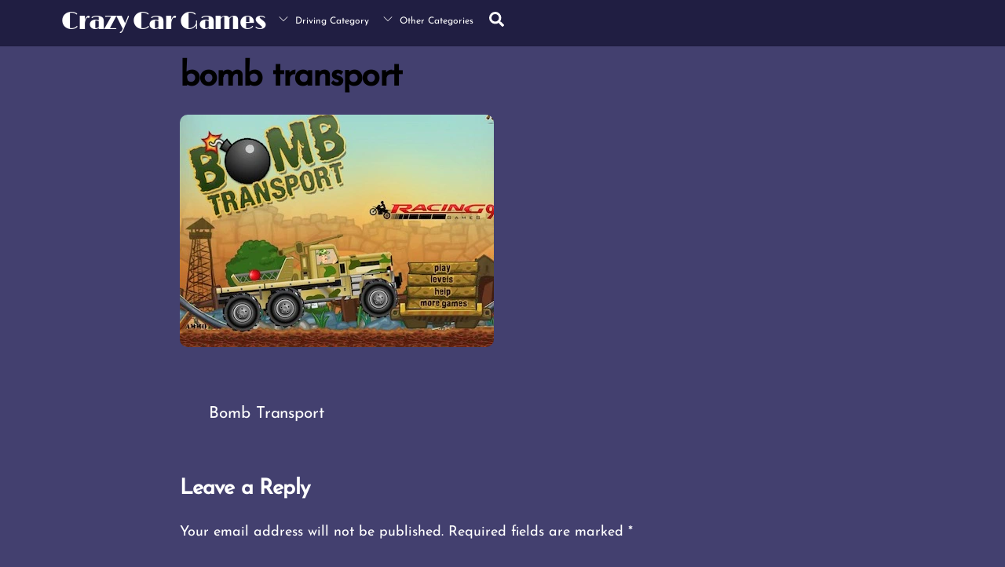

--- FILE ---
content_type: text/css
request_url: https://www.crazycargames.com/wp-content/cache/min/1/wp-content/themes/themify-ultra/styles/modules/footers/right.css?ver=1757843727
body_size: -245
content:
.footer-horizontal-right .footer-left-wrap,.footer-right-col .main-col{width:22.6%}.footer-horizontal-right .footer-right-wrap,.footer-right-col .section-col{width:74.2%}.footer-horizontal-right .footer-left-wrap,.footer-horizontal-right .footer-right-wrap,.footer-right-col .main-col,.footer-right-col .section-col{float:right;margin-right:3.2%}.footer-horizontal-right .footer-left-wrap.first,.footer-horizontal-right .footer-right-wrap.first,.footer-right-col .main-col.first{clear:right;margin-right:0}.footer-right-col #footer .widget{margin:0 0 2em}.footer-right-col .footer-text{padding-top:.9em}@media(max-width:680px){.footer-horizontal-right .footer-left-wrap,.footer-horizontal-right .footer-right-wrap,.footer-right-col .main-col,.footer-right-col .section-col{margin-left:0;margin-right:0;max-width:100%;width:100%}.footer-horizontal-right .back-top,.footer-right-col .back-top{top:-35px}}

--- FILE ---
content_type: text/css
request_url: https://www.crazycargames.com/wp-content/themes/themify-ultra-child/style.css?ver=8.0.61703187151
body_size: -314
content:
/*
Theme Name: Themify Ultra Child
Description: A child theme of Themify Ultra
Template: themify-ultra
Author: cargamer (zoheb@techgrapple.com)
*/

/* Woohoo! Let's customize! */
